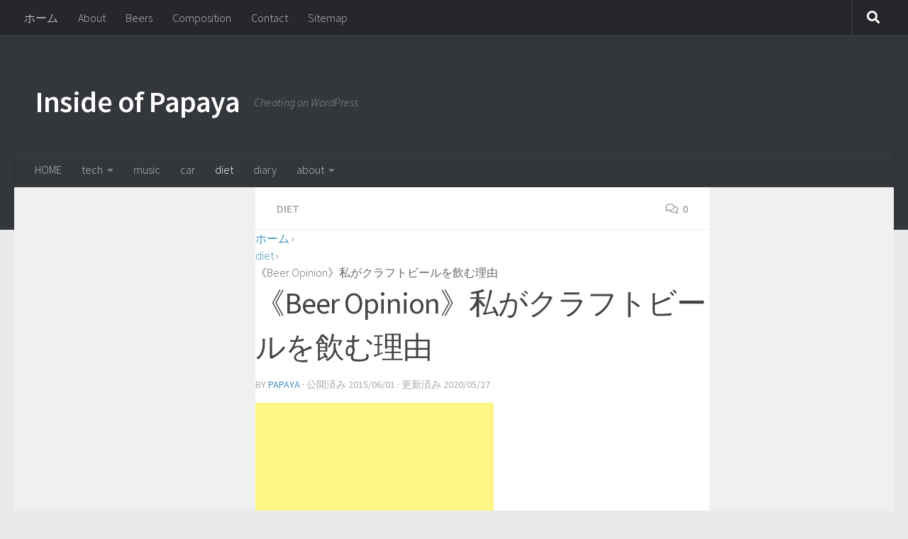

--- FILE ---
content_type: text/html; charset=UTF-8
request_url: https://insideofpapaya.com/ru/diet/beer-opinion-why-do-we-drink-craft-beers/
body_size: 14206
content:
<!DOCTYPE html>
<html class="no-js" lang="ja" xmlns:fb="https://www.facebook.com/2008/fbml" xmlns:addthis="https://www.addthis.com/help/api-spec">

<head>
	<meta charset="UTF-8">
	<meta name="viewport" content="width=device-width, initial-scale=1.0">
	<link rel="profile" href="http://gmpg.org/xfn/11">
	<link rel="pingback" href="https://insideofpapaya.com/wordpress/xmlrpc.php">
	
	
<!-- MapPress Easy Google Maps バージョン:2.54.6 (http://www.mappresspro.com/mappress) -->
<script type='text/javascript'>mapp=window.mapp||{};mapp.data=[];</script>
<title>《Beer Opinion》私がクラフトビールを飲む理由 &#8211; Inside of Papaya</title>
<meta name='robots' content='max-image-preview:large'/>
	<style>img:is([sizes="auto" i], [sizes^="auto," i]) { contain-intrinsic-size: 3000px 1500px }</style>
	<script>document.documentElement.className=document.documentElement.className.replace("no-js","js");</script>
<link rel='dns-prefetch' href='//s7.addthis.com'/>
<link rel="alternate" type="application/rss+xml" title="Inside of Papaya &raquo; フィード" href="https://insideofpapaya.com/feed/"/>
<link rel="alternate" type="application/rss+xml" title="Inside of Papaya &raquo; コメントフィード" href="https://insideofpapaya.com/comments/feed/"/>
<link id="hu-user-gfont" href="//fonts.googleapis.com/css?family=Source+Sans+Pro:400,300italic,300,400italic,600&subset=latin,latin-ext" rel="stylesheet" type="text/css"><link rel="alternate" type="application/rss+xml" title="Inside of Papaya &raquo; 《Beer Opinion》私がクラフトビールを飲む理由 のコメントのフィード" href="https://insideofpapaya.com/diet/beer-opinion-why-do-we-drink-craft-beers/feed/"/>
<script type="text/javascript">//<![CDATA[
window._wpemojiSettings={"baseUrl":"https:\/\/s.w.org\/images\/core\/emoji\/16.0.1\/72x72\/","ext":".png","svgUrl":"https:\/\/s.w.org\/images\/core\/emoji\/16.0.1\/svg\/","svgExt":".svg","source":{"concatemoji":"https:\/\/insideofpapaya.com\/wordpress\/wp-includes\/js\/wp-emoji-release.min.js?ver=6.8.2"}};!function(s,n){var o,i,e;function c(e){try{var t={supportTests:e,timestamp:(new Date).valueOf()};sessionStorage.setItem(o,JSON.stringify(t))}catch(e){}}function p(e,t,n){e.clearRect(0,0,e.canvas.width,e.canvas.height),e.fillText(t,0,0);var t=new Uint32Array(e.getImageData(0,0,e.canvas.width,e.canvas.height).data),a=(e.clearRect(0,0,e.canvas.width,e.canvas.height),e.fillText(n,0,0),new Uint32Array(e.getImageData(0,0,e.canvas.width,e.canvas.height).data));return t.every(function(e,t){return e===a[t]})}function u(e,t){e.clearRect(0,0,e.canvas.width,e.canvas.height),e.fillText(t,0,0);for(var n=e.getImageData(16,16,1,1),a=0;a<n.data.length;a++)if(0!==n.data[a])return!1;return!0}function f(e,t,n,a){switch(t){case"flag":return n(e,"\ud83c\udff3\ufe0f\u200d\u26a7\ufe0f","\ud83c\udff3\ufe0f\u200b\u26a7\ufe0f")?!1:!n(e,"\ud83c\udde8\ud83c\uddf6","\ud83c\udde8\u200b\ud83c\uddf6")&&!n(e,"\ud83c\udff4\udb40\udc67\udb40\udc62\udb40\udc65\udb40\udc6e\udb40\udc67\udb40\udc7f","\ud83c\udff4\u200b\udb40\udc67\u200b\udb40\udc62\u200b\udb40\udc65\u200b\udb40\udc6e\u200b\udb40\udc67\u200b\udb40\udc7f");case"emoji":return!a(e,"\ud83e\udedf")}return!1}function g(e,t,n,a){var r="undefined"!=typeof WorkerGlobalScope&&self instanceof WorkerGlobalScope?new OffscreenCanvas(300,150):s.createElement("canvas"),o=r.getContext("2d",{willReadFrequently:!0}),i=(o.textBaseline="top",o.font="600 32px Arial",{});return e.forEach(function(e){i[e]=t(o,e,n,a)}),i}function t(e){var t=s.createElement("script");t.src=e,t.defer=!0,s.head.appendChild(t)}"undefined"!=typeof Promise&&(o="wpEmojiSettingsSupports",i=["flag","emoji"],n.supports={everything:!0,everythingExceptFlag:!0},e=new Promise(function(e){s.addEventListener("DOMContentLoaded",e,{once:!0})}),new Promise(function(t){var n=function(){try{var e=JSON.parse(sessionStorage.getItem(o));if("object"==typeof e&&"number"==typeof e.timestamp&&(new Date).valueOf()<e.timestamp+604800&&"object"==typeof e.supportTests)return e.supportTests}catch(e){}return null}();if(!n){if("undefined"!=typeof Worker&&"undefined"!=typeof OffscreenCanvas&&"undefined"!=typeof URL&&URL.createObjectURL&&"undefined"!=typeof Blob)try{var e="postMessage("+g.toString()+"("+[JSON.stringify(i),f.toString(),p.toString(),u.toString()].join(",")+"));",a=new Blob([e],{type:"text/javascript"}),r=new Worker(URL.createObjectURL(a),{name:"wpTestEmojiSupports"});return void(r.onmessage=function(e){c(n=e.data),r.terminate(),t(n)})}catch(e){}c(n=g(i,f,p,u))}t(n)}).then(function(e){for(var t in e)n.supports[t]=e[t],n.supports.everything=n.supports.everything&&n.supports[t],"flag"!==t&&(n.supports.everythingExceptFlag=n.supports.everythingExceptFlag&&n.supports[t]);n.supports.everythingExceptFlag=n.supports.everythingExceptFlag&&!n.supports.flag,n.DOMReady=!1,n.readyCallback=function(){n.DOMReady=!0}}).then(function(){return e}).then(function(){var e;n.supports.everything||(n.readyCallback(),(e=n.source||{}).concatemoji?t(e.concatemoji):e.wpemoji&&e.twemoji&&(t(e.twemoji),t(e.wpemoji)))}))}((window,document),window._wpemojiSettings);
//]]></script>
<style id='wp-emoji-styles-inline-css' type='text/css'>

	img.wp-smiley, img.emoji {
		display: inline !important;
		border: none !important;
		box-shadow: none !important;
		height: 1em !important;
		width: 1em !important;
		margin: 0 0.07em !important;
		vertical-align: -0.1em !important;
		background: none !important;
		padding: 0 !important;
	}
</style>
<link rel='stylesheet' id='wp-block-library-css' href='https://insideofpapaya.com/wordpress/wp-includes/css/dist/block-library/style.min.css?ver=6.8.2' type='text/css' media='all'/>
<style id='classic-theme-styles-inline-css' type='text/css'>
/*! This file is auto-generated */
.wp-block-button__link{color:#fff;background-color:#32373c;border-radius:9999px;box-shadow:none;text-decoration:none;padding:calc(.667em + 2px) calc(1.333em + 2px);font-size:1.125em}.wp-block-file__button{background:#32373c;color:#fff;text-decoration:none}
</style>
<style id='global-styles-inline-css' type='text/css'>
:root{--wp--preset--aspect-ratio--square: 1;--wp--preset--aspect-ratio--4-3: 4/3;--wp--preset--aspect-ratio--3-4: 3/4;--wp--preset--aspect-ratio--3-2: 3/2;--wp--preset--aspect-ratio--2-3: 2/3;--wp--preset--aspect-ratio--16-9: 16/9;--wp--preset--aspect-ratio--9-16: 9/16;--wp--preset--color--black: #000000;--wp--preset--color--cyan-bluish-gray: #abb8c3;--wp--preset--color--white: #ffffff;--wp--preset--color--pale-pink: #f78da7;--wp--preset--color--vivid-red: #cf2e2e;--wp--preset--color--luminous-vivid-orange: #ff6900;--wp--preset--color--luminous-vivid-amber: #fcb900;--wp--preset--color--light-green-cyan: #7bdcb5;--wp--preset--color--vivid-green-cyan: #00d084;--wp--preset--color--pale-cyan-blue: #8ed1fc;--wp--preset--color--vivid-cyan-blue: #0693e3;--wp--preset--color--vivid-purple: #9b51e0;--wp--preset--gradient--vivid-cyan-blue-to-vivid-purple: linear-gradient(135deg,rgba(6,147,227,1) 0%,rgb(155,81,224) 100%);--wp--preset--gradient--light-green-cyan-to-vivid-green-cyan: linear-gradient(135deg,rgb(122,220,180) 0%,rgb(0,208,130) 100%);--wp--preset--gradient--luminous-vivid-amber-to-luminous-vivid-orange: linear-gradient(135deg,rgba(252,185,0,1) 0%,rgba(255,105,0,1) 100%);--wp--preset--gradient--luminous-vivid-orange-to-vivid-red: linear-gradient(135deg,rgba(255,105,0,1) 0%,rgb(207,46,46) 100%);--wp--preset--gradient--very-light-gray-to-cyan-bluish-gray: linear-gradient(135deg,rgb(238,238,238) 0%,rgb(169,184,195) 100%);--wp--preset--gradient--cool-to-warm-spectrum: linear-gradient(135deg,rgb(74,234,220) 0%,rgb(151,120,209) 20%,rgb(207,42,186) 40%,rgb(238,44,130) 60%,rgb(251,105,98) 80%,rgb(254,248,76) 100%);--wp--preset--gradient--blush-light-purple: linear-gradient(135deg,rgb(255,206,236) 0%,rgb(152,150,240) 100%);--wp--preset--gradient--blush-bordeaux: linear-gradient(135deg,rgb(254,205,165) 0%,rgb(254,45,45) 50%,rgb(107,0,62) 100%);--wp--preset--gradient--luminous-dusk: linear-gradient(135deg,rgb(255,203,112) 0%,rgb(199,81,192) 50%,rgb(65,88,208) 100%);--wp--preset--gradient--pale-ocean: linear-gradient(135deg,rgb(255,245,203) 0%,rgb(182,227,212) 50%,rgb(51,167,181) 100%);--wp--preset--gradient--electric-grass: linear-gradient(135deg,rgb(202,248,128) 0%,rgb(113,206,126) 100%);--wp--preset--gradient--midnight: linear-gradient(135deg,rgb(2,3,129) 0%,rgb(40,116,252) 100%);--wp--preset--font-size--small: 13px;--wp--preset--font-size--medium: 20px;--wp--preset--font-size--large: 36px;--wp--preset--font-size--x-large: 42px;--wp--preset--spacing--20: 0.44rem;--wp--preset--spacing--30: 0.67rem;--wp--preset--spacing--40: 1rem;--wp--preset--spacing--50: 1.5rem;--wp--preset--spacing--60: 2.25rem;--wp--preset--spacing--70: 3.38rem;--wp--preset--spacing--80: 5.06rem;--wp--preset--shadow--natural: 6px 6px 9px rgba(0, 0, 0, 0.2);--wp--preset--shadow--deep: 12px 12px 50px rgba(0, 0, 0, 0.4);--wp--preset--shadow--sharp: 6px 6px 0px rgba(0, 0, 0, 0.2);--wp--preset--shadow--outlined: 6px 6px 0px -3px rgba(255, 255, 255, 1), 6px 6px rgba(0, 0, 0, 1);--wp--preset--shadow--crisp: 6px 6px 0px rgba(0, 0, 0, 1);}:where(.is-layout-flex){gap: 0.5em;}:where(.is-layout-grid){gap: 0.5em;}body .is-layout-flex{display: flex;}.is-layout-flex{flex-wrap: wrap;align-items: center;}.is-layout-flex > :is(*, div){margin: 0;}body .is-layout-grid{display: grid;}.is-layout-grid > :is(*, div){margin: 0;}:where(.wp-block-columns.is-layout-flex){gap: 2em;}:where(.wp-block-columns.is-layout-grid){gap: 2em;}:where(.wp-block-post-template.is-layout-flex){gap: 1.25em;}:where(.wp-block-post-template.is-layout-grid){gap: 1.25em;}.has-black-color{color: var(--wp--preset--color--black) !important;}.has-cyan-bluish-gray-color{color: var(--wp--preset--color--cyan-bluish-gray) !important;}.has-white-color{color: var(--wp--preset--color--white) !important;}.has-pale-pink-color{color: var(--wp--preset--color--pale-pink) !important;}.has-vivid-red-color{color: var(--wp--preset--color--vivid-red) !important;}.has-luminous-vivid-orange-color{color: var(--wp--preset--color--luminous-vivid-orange) !important;}.has-luminous-vivid-amber-color{color: var(--wp--preset--color--luminous-vivid-amber) !important;}.has-light-green-cyan-color{color: var(--wp--preset--color--light-green-cyan) !important;}.has-vivid-green-cyan-color{color: var(--wp--preset--color--vivid-green-cyan) !important;}.has-pale-cyan-blue-color{color: var(--wp--preset--color--pale-cyan-blue) !important;}.has-vivid-cyan-blue-color{color: var(--wp--preset--color--vivid-cyan-blue) !important;}.has-vivid-purple-color{color: var(--wp--preset--color--vivid-purple) !important;}.has-black-background-color{background-color: var(--wp--preset--color--black) !important;}.has-cyan-bluish-gray-background-color{background-color: var(--wp--preset--color--cyan-bluish-gray) !important;}.has-white-background-color{background-color: var(--wp--preset--color--white) !important;}.has-pale-pink-background-color{background-color: var(--wp--preset--color--pale-pink) !important;}.has-vivid-red-background-color{background-color: var(--wp--preset--color--vivid-red) !important;}.has-luminous-vivid-orange-background-color{background-color: var(--wp--preset--color--luminous-vivid-orange) !important;}.has-luminous-vivid-amber-background-color{background-color: var(--wp--preset--color--luminous-vivid-amber) !important;}.has-light-green-cyan-background-color{background-color: var(--wp--preset--color--light-green-cyan) !important;}.has-vivid-green-cyan-background-color{background-color: var(--wp--preset--color--vivid-green-cyan) !important;}.has-pale-cyan-blue-background-color{background-color: var(--wp--preset--color--pale-cyan-blue) !important;}.has-vivid-cyan-blue-background-color{background-color: var(--wp--preset--color--vivid-cyan-blue) !important;}.has-vivid-purple-background-color{background-color: var(--wp--preset--color--vivid-purple) !important;}.has-black-border-color{border-color: var(--wp--preset--color--black) !important;}.has-cyan-bluish-gray-border-color{border-color: var(--wp--preset--color--cyan-bluish-gray) !important;}.has-white-border-color{border-color: var(--wp--preset--color--white) !important;}.has-pale-pink-border-color{border-color: var(--wp--preset--color--pale-pink) !important;}.has-vivid-red-border-color{border-color: var(--wp--preset--color--vivid-red) !important;}.has-luminous-vivid-orange-border-color{border-color: var(--wp--preset--color--luminous-vivid-orange) !important;}.has-luminous-vivid-amber-border-color{border-color: var(--wp--preset--color--luminous-vivid-amber) !important;}.has-light-green-cyan-border-color{border-color: var(--wp--preset--color--light-green-cyan) !important;}.has-vivid-green-cyan-border-color{border-color: var(--wp--preset--color--vivid-green-cyan) !important;}.has-pale-cyan-blue-border-color{border-color: var(--wp--preset--color--pale-cyan-blue) !important;}.has-vivid-cyan-blue-border-color{border-color: var(--wp--preset--color--vivid-cyan-blue) !important;}.has-vivid-purple-border-color{border-color: var(--wp--preset--color--vivid-purple) !important;}.has-vivid-cyan-blue-to-vivid-purple-gradient-background{background: var(--wp--preset--gradient--vivid-cyan-blue-to-vivid-purple) !important;}.has-light-green-cyan-to-vivid-green-cyan-gradient-background{background: var(--wp--preset--gradient--light-green-cyan-to-vivid-green-cyan) !important;}.has-luminous-vivid-amber-to-luminous-vivid-orange-gradient-background{background: var(--wp--preset--gradient--luminous-vivid-amber-to-luminous-vivid-orange) !important;}.has-luminous-vivid-orange-to-vivid-red-gradient-background{background: var(--wp--preset--gradient--luminous-vivid-orange-to-vivid-red) !important;}.has-very-light-gray-to-cyan-bluish-gray-gradient-background{background: var(--wp--preset--gradient--very-light-gray-to-cyan-bluish-gray) !important;}.has-cool-to-warm-spectrum-gradient-background{background: var(--wp--preset--gradient--cool-to-warm-spectrum) !important;}.has-blush-light-purple-gradient-background{background: var(--wp--preset--gradient--blush-light-purple) !important;}.has-blush-bordeaux-gradient-background{background: var(--wp--preset--gradient--blush-bordeaux) !important;}.has-luminous-dusk-gradient-background{background: var(--wp--preset--gradient--luminous-dusk) !important;}.has-pale-ocean-gradient-background{background: var(--wp--preset--gradient--pale-ocean) !important;}.has-electric-grass-gradient-background{background: var(--wp--preset--gradient--electric-grass) !important;}.has-midnight-gradient-background{background: var(--wp--preset--gradient--midnight) !important;}.has-small-font-size{font-size: var(--wp--preset--font-size--small) !important;}.has-medium-font-size{font-size: var(--wp--preset--font-size--medium) !important;}.has-large-font-size{font-size: var(--wp--preset--font-size--large) !important;}.has-x-large-font-size{font-size: var(--wp--preset--font-size--x-large) !important;}
:where(.wp-block-post-template.is-layout-flex){gap: 1.25em;}:where(.wp-block-post-template.is-layout-grid){gap: 1.25em;}
:where(.wp-block-columns.is-layout-flex){gap: 2em;}:where(.wp-block-columns.is-layout-grid){gap: 2em;}
:root :where(.wp-block-pullquote){font-size: 1.5em;line-height: 1.6;}
</style>
<link rel='stylesheet' id='mappress-leaflet-css' href='https://insideofpapaya.com/wordpress/wp-content/plugins/mappress-google-maps-for-wordpress/css/leaflet/leaflet.css?ver=1.4.0' type='text/css' media='all'/>
<link rel='stylesheet' id='mappress-css' href='https://insideofpapaya.com/wordpress/wp-content/plugins/mappress-google-maps-for-wordpress/css/mappress.css?ver=2.54.6' type='text/css' media='all'/>
<link rel='stylesheet' id='hueman-main-style-css' href='https://insideofpapaya.com/wordpress/wp-content/themes/hueman/assets/front/css/main.min.css?ver=3.6.4' type='text/css' media='all'/>
<style id='hueman-main-style-inline-css' type='text/css'>
body { font-family:'Source Sans Pro', Arial, sans-serif;font-size:1.00rem }@media only screen and (min-width: 720px) {
        .nav > li { font-size:1.00rem; }
      }::selection { background-color: #3b8dbd; }
::-moz-selection { background-color: #3b8dbd; }a,a>span.hu-external::after,.themeform label .required,#flexslider-featured .flex-direction-nav .flex-next:hover,#flexslider-featured .flex-direction-nav .flex-prev:hover,.post-hover:hover .post-title a,.post-title a:hover,.sidebar.s1 .post-nav li a:hover i,.content .post-nav li a:hover i,.post-related a:hover,.sidebar.s1 .widget_rss ul li a,#footer .widget_rss ul li a,.sidebar.s1 .widget_calendar a,#footer .widget_calendar a,.sidebar.s1 .alx-tab .tab-item-category a,.sidebar.s1 .alx-posts .post-item-category a,.sidebar.s1 .alx-tab li:hover .tab-item-title a,.sidebar.s1 .alx-tab li:hover .tab-item-comment a,.sidebar.s1 .alx-posts li:hover .post-item-title a,#footer .alx-tab .tab-item-category a,#footer .alx-posts .post-item-category a,#footer .alx-tab li:hover .tab-item-title a,#footer .alx-tab li:hover .tab-item-comment a,#footer .alx-posts li:hover .post-item-title a,.comment-tabs li.active a,.comment-awaiting-moderation,.child-menu a:hover,.child-menu .current_page_item > a,.wp-pagenavi a{ color: #3b8dbd; }input[type="submit"],.themeform button[type="submit"],.sidebar.s1 .sidebar-top,.sidebar.s1 .sidebar-toggle,#flexslider-featured .flex-control-nav li a.flex-active,.post-tags a:hover,.sidebar.s1 .widget_calendar caption,#footer .widget_calendar caption,.author-bio .bio-avatar:after,.commentlist li.bypostauthor > .comment-body:after,.commentlist li.comment-author-admin > .comment-body:after{ background-color: #3b8dbd; }.post-format .format-container { border-color: #3b8dbd; }.sidebar.s1 .alx-tabs-nav li.active a,#footer .alx-tabs-nav li.active a,.comment-tabs li.active a,.wp-pagenavi a:hover,.wp-pagenavi a:active,.wp-pagenavi span.current{ border-bottom-color: #3b8dbd!important; }.sidebar.s2 .post-nav li a:hover i,
.sidebar.s2 .widget_rss ul li a,
.sidebar.s2 .widget_calendar a,
.sidebar.s2 .alx-tab .tab-item-category a,
.sidebar.s2 .alx-posts .post-item-category a,
.sidebar.s2 .alx-tab li:hover .tab-item-title a,
.sidebar.s2 .alx-tab li:hover .tab-item-comment a,
.sidebar.s2 .alx-posts li:hover .post-item-title a { color: #82b965; }
.sidebar.s2 .sidebar-top,.sidebar.s2 .sidebar-toggle,.post-comments,.jp-play-bar,.jp-volume-bar-value,.sidebar.s2 .widget_calendar caption{ background-color: #82b965; }.sidebar.s2 .alx-tabs-nav li.active a { border-bottom-color: #82b965; }
.post-comments::before { border-right-color: #82b965; }
      .search-expand,
              #nav-topbar.nav-container { background-color: #26272b}@media only screen and (min-width: 720px) {
                #nav-topbar .nav ul { background-color: #26272b; }
              }.is-scrolled #header .nav-container.desktop-sticky,
              .is-scrolled #header .search-expand { background-color: #26272b; background-color: rgba(38,39,43,0.90) }.is-scrolled .topbar-transparent #nav-topbar.desktop-sticky .nav ul { background-color: #26272b; background-color: rgba(38,39,43,0.95) }#header { background-color: #33363b; }
@media only screen and (min-width: 720px) {
  #nav-header .nav ul { background-color: #33363b; }
}
        #header #nav-mobile { background-color: #33363b; }.is-scrolled #header #nav-mobile { background-color: #33363b; background-color: rgba(51,54,59,0.90) }#nav-header.nav-container, #main-header-search .search-expand { background-color: #33363b; }
@media only screen and (min-width: 720px) {
  #nav-header .nav ul { background-color: #33363b; }
}
        body { background-color: #eaeaea; }
</style>
<link rel='stylesheet' id='theme-stylesheet-css' href='https://insideofpapaya.com/wordpress/wp-content/themes/hueman-child/style.css?ver=3.2.4' type='text/css' media='all'/>
<link rel='stylesheet' id='hueman-font-awesome-css' href='https://insideofpapaya.com/wordpress/wp-content/themes/hueman/assets/front/css/font-awesome.min.css?ver=3.6.4' type='text/css' media='all'/>
<link rel='stylesheet' id='addthis_all_pages-css' href='https://insideofpapaya.com/wordpress/wp-content/plugins/addthis-all/frontend/build/addthis_wordpress_public.min.css?ver=6.8.2' type='text/css' media='all'/>
<script type="text/javascript" src="https://insideofpapaya.com/wordpress/wp-includes/js/jquery/jquery.min.js?ver=3.7.1" id="jquery-core-js"></script>
<script type="text/javascript" src="https://insideofpapaya.com/wordpress/wp-includes/js/jquery/jquery-migrate.min.js?ver=3.4.1" id="jquery-migrate-js"></script>
<link rel="https://api.w.org/" href="https://insideofpapaya.com/wp-json/"/><link rel="alternate" title="JSON" type="application/json" href="https://insideofpapaya.com/wp-json/wp/v2/posts/3858"/><link rel="EditURI" type="application/rsd+xml" title="RSD" href="https://insideofpapaya.com/wordpress/xmlrpc.php?rsd"/>
<meta name="generator" content="WordPress 6.8.2"/>
<link rel="canonical" href="https://insideofpapaya.com/diet/beer-opinion-why-do-we-drink-craft-beers/"/>
<link rel='shortlink' href='https://insideofpapaya.com/?p=3858'/>
<link rel="alternate" title="oEmbed (JSON)" type="application/json+oembed" href="https://insideofpapaya.com/wp-json/oembed/1.0/embed?url=https%3A%2F%2Finsideofpapaya.com%2Fdiet%2Fbeer-opinion-why-do-we-drink-craft-beers%2F"/>
<link rel="alternate" title="oEmbed (XML)" type="text/xml+oembed" href="https://insideofpapaya.com/wp-json/oembed/1.0/embed?url=https%3A%2F%2Finsideofpapaya.com%2Fdiet%2Fbeer-opinion-why-do-we-drink-craft-beers%2F&#038;format=xml"/>
<!--[if lt IE 9]>
<script src="https://insideofpapaya.com/wordpress/wp-content/themes/hueman/assets/front/js/ie/html5shiv-printshiv.min.js"></script>
<script src="https://insideofpapaya.com/wordpress/wp-content/themes/hueman/assets/front/js/ie/selectivizr.js"></script>
<![endif]-->
<style type="text/css">.broken_link, a.broken_link {
	text-decoration: line-through;
}</style><!-- ## NXS/OG ## --><!-- ## NXSOGTAGS ## --><!-- ## NXS/OG ## -->

<----------------------------
<!-- for Google Plus author -->
<link href="https://plus.google.com/114611852808545913584?rel=author" rel="publisher"/>
<!-- Google Plus author end -->
---------------------------->

<!-- Google Tag Manager -->
<script>(function(w,d,s,l,i){w[l]=w[l]||[];w[l].push({'gtm.start':new Date().getTime(),event:'gtm.js'});var f=d.getElementsByTagName(s)[0],j=d.createElement(s),dl=l!='dataLayer'?'&l='+l:'';j.async=true;j.src='https://www.googletagmanager.com/gtm.js?id='+i+dl;f.parentNode.insertBefore(j,f);})(window,document,'script','dataLayer','GTM-NM8VSS9');</script>
<!-- End Google Tag Manager -->

<----------------------------
<!-- Global site tag (gtag.js) - Google Analytics -->
<script async src="https://www.googletagmanager.com/gtag/js?id=UA-29750138-4"></script>
<script>window.dataLayer=window.dataLayer||[];function gtag(){dataLayer.push(arguments);}gtag('js',new Date());gtag('config','UA-29750138-4',{'optimize_id':'GTM-MH9HC8R'});</script>

<!-- Global site tag (gtag.js) - Google Analytics -->
<script async src="https://www.googletagmanager.com/gtag/js?id=UA-29750138-4"></script>
<script>window.dataLayer=window.dataLayer||[];function gtag(){dataLayer.push(arguments);}gtag('js',new Date());gtag('config','UA-29750138-4');</script>
---------------------------->

<!------------
<!-- Google Analytics tracking code begin -->
<script>(function(i,s,o,g,r,a,m){i['GoogleAnalyticsObject']=r;i[r]=i[r]||function(){(i[r].q=i[r].q||[]).push(arguments)},i[r].l=1*new Date();a=s.createElement(o),m=s.getElementsByTagName(o)[0];a.async=1;a.src=g;m.parentNode.insertBefore(a,m)})(window,document,'script','//www.google-analytics.com/analytics.js','ga');ga('create','UA-29750138-4','insideofpapaya.com');ga('send','pageview');</script>
<!-- Google Analytics tracking code end -->
-------------------->

  
<!-- MapPress Easy Google Maps バージョン:2.54.6 (http://www.mappresspro.com/mappress) -->
<script type='text/javascript'>mapp=window.mapp||{};mapp.data=[];</script>
<title>《Beer Opinion》私がクラフトビールを飲む理由 &#8211; Inside of Papaya</title>
<meta name='robots' content='max-image-preview:large'/>
	<style>img:is([sizes="auto" i], [sizes^="auto," i]) { contain-intrinsic-size: 3000px 1500px }</style>
	<script>document.documentElement.className=document.documentElement.className.replace("no-js","js");</script>
<link rel='dns-prefetch' href='//s7.addthis.com'/>
<link rel="alternate" type="application/rss+xml" title="Inside of Papaya &raquo; フィード" href="https://insideofpapaya.com/feed/"/>
<link rel="alternate" type="application/rss+xml" title="Inside of Papaya &raquo; コメントフィード" href="https://insideofpapaya.com/comments/feed/"/>
<link id="hu-user-gfont" href="//fonts.googleapis.com/css?family=Source+Sans+Pro:400,300italic,300,400italic,600&subset=latin,latin-ext" rel="stylesheet" type="text/css"><link rel="alternate" type="application/rss+xml" title="Inside of Papaya &raquo; 《Beer Opinion》私がクラフトビールを飲む理由 のコメントのフィード" href="https://insideofpapaya.com/diet/beer-opinion-why-do-we-drink-craft-beers/feed/"/>
<link rel="https://api.w.org/" href="https://insideofpapaya.com/wp-json/"/><link rel="alternate" title="JSON" type="application/json" href="https://insideofpapaya.com/wp-json/wp/v2/posts/3858"/><link rel="EditURI" type="application/rsd+xml" title="RSD" href="https://insideofpapaya.com/wordpress/xmlrpc.php?rsd"/>
<meta name="generator" content="WordPress 6.8.2"/>
<link rel="canonical" href="https://insideofpapaya.com/diet/beer-opinion-why-do-we-drink-craft-beers/"/>
<link rel='shortlink' href='https://insideofpapaya.com/?p=3858'/>
<link rel="alternate" title="oEmbed (JSON)" type="application/json+oembed" href="https://insideofpapaya.com/wp-json/oembed/1.0/embed?url=https%3A%2F%2Finsideofpapaya.com%2Fdiet%2Fbeer-opinion-why-do-we-drink-craft-beers%2F"/>
<link rel="alternate" title="oEmbed (XML)" type="text/xml+oembed" href="https://insideofpapaya.com/wp-json/oembed/1.0/embed?url=https%3A%2F%2Finsideofpapaya.com%2Fdiet%2Fbeer-opinion-why-do-we-drink-craft-beers%2F&#038;format=xml"/>
<!--[if lt IE 9]>
<script src="https://insideofpapaya.com/wordpress/wp-content/themes/hueman/assets/front/js/ie/html5shiv-printshiv.min.js"></script>
<script src="https://insideofpapaya.com/wordpress/wp-content/themes/hueman/assets/front/js/ie/selectivizr.js"></script>
<![endif]-->
<style type="text/css">.broken_link, a.broken_link {
	text-decoration: line-through;
}</style><!-- ## NXS/OG ## --><!-- ## NXSOGTAGS ## --><!-- ## NXS/OG ## -->
</head>

<body class="wp-singular post-template-default single single-post postid-3858 single-format-standard wp-embed-responsive wp-theme-hueman wp-child-theme-hueman-child col-3cm full-width topbar-enabled header-desktop-sticky header-mobile-sticky chrome">

<!-- Google Tag Manager (noscript) -->
<noscript><iframe src="https://www.googletagmanager.com/ns.html?id=GTM-NM8VSS9" height="0" width="0" style="display:none;visibility:hidden"></iframe></noscript>
<!-- End Google Tag Manager (noscript) -->

<div id="wrapper">

  
  <header id="header" class="main-menu-mobile-on one-mobile-menu main_menu header-ads-desktop  topbar-transparent no-header-img">
        <nav class="nav-container group mobile-menu mobile-sticky " id="nav-mobile" data-menu-id="header-1">
  <div class="mobile-title-logo-in-header"><p class="site-title">                  <a class="custom-logo-link" href="https://insideofpapaya.com/" rel="home" title="Inside of Papaya | ホームページ">Inside of Papaya</a>                </p></div>
        
                    <!-- <div class="ham__navbar-toggler collapsed" aria-expanded="false">
          <div class="ham__navbar-span-wrapper">
            <span class="ham-toggler-menu__span"></span>
          </div>
        </div> -->
        <button class="ham__navbar-toggler-two collapsed" title="Menu" aria-expanded="false">
          <span class="ham__navbar-span-wrapper">
            <span class="line line-1"></span>
            <span class="line line-2"></span>
            <span class="line line-3"></span>
          </span>
        </button>
            
      <div class="nav-text"></div>
      <div class="nav-wrap container">
                  <ul class="nav container-inner group mobile-search">
                            <li>
                  <form role="search" method="get" class="search-form" action="https://insideofpapaya.com/">
				<label>
					<span class="screen-reader-text">検索:</span>
					<input type="search" class="search-field" placeholder="検索&hellip;" value="" name="s"/>
				</label>
				<input type="submit" class="search-submit" value="検索"/>
			</form>                </li>
                      </ul>
                <ul id="menu-category" class="nav container-inner group"><li id="menu-item-1048" class="menu-item menu-item-type-custom menu-item-object-custom menu-item-home menu-item-1048"><a href="http://insideofpapaya.com">HOME</a></li>
<li id="menu-item-880" class="menu-item menu-item-type-taxonomy menu-item-object-category menu-item-has-children menu-item-880"><a href="https://insideofpapaya.com/category/tech/">tech</a>
<ul class="sub-menu">
	<li id="menu-item-956" class="menu-item menu-item-type-taxonomy menu-item-object-category menu-item-956"><a href="https://insideofpapaya.com/category/tech/wordpress/">WordPress</a></li>
	<li id="menu-item-2002" class="menu-item menu-item-type-taxonomy menu-item-object-category menu-item-2002"><a href="https://insideofpapaya.com/category/tech/apple/">Apple</a></li>
	<li id="menu-item-1997" class="menu-item menu-item-type-taxonomy menu-item-object-category menu-item-1997"><a href="https://insideofpapaya.com/category/tech/miscellaneous/">miscellaneous</a></li>
</ul>
</li>
<li id="menu-item-871" class="menu-item menu-item-type-taxonomy menu-item-object-category menu-item-871"><a href="https://insideofpapaya.com/category/music/">music</a></li>
<li id="menu-item-2525" class="menu-item menu-item-type-taxonomy menu-item-object-category menu-item-2525"><a href="https://insideofpapaya.com/category/car/">car</a></li>
<li id="menu-item-881" class="menu-item menu-item-type-taxonomy menu-item-object-category current-post-ancestor current-menu-parent current-post-parent menu-item-881"><a href="https://insideofpapaya.com/category/diet/">diet</a></li>
<li id="menu-item-2104" class="menu-item menu-item-type-taxonomy menu-item-object-category menu-item-2104"><a href="https://insideofpapaya.com/category/diary/">diary</a></li>
<li id="menu-item-2141" class="menu-item menu-item-type-taxonomy menu-item-object-category menu-item-has-children menu-item-2141"><a href="https://insideofpapaya.com/category/about-2/">about</a>
<ul class="sub-menu">
	<li id="menu-item-1051" class="menu-item menu-item-type-post_type menu-item-object-page menu-item-1051"><a href="https://insideofpapaya.com/about/">About</a></li>
	<li id="menu-item-1050" class="menu-item menu-item-type-post_type menu-item-object-page menu-item-1050"><a href="https://insideofpapaya.com/composition/">Composition</a></li>
	<li id="menu-item-1049" class="menu-item menu-item-type-post_type menu-item-object-page menu-item-1049"><a href="https://insideofpapaya.com/contact/">Contact</a></li>
	<li id="menu-item-2138" class="menu-item menu-item-type-post_type menu-item-object-page menu-item-2138"><a href="https://insideofpapaya.com/sitemap/">Sitemap</a></li>
</ul>
</li>
</ul>      </div>
</nav><!--/#nav-topbar-->  
        <nav class="nav-container group desktop-menu desktop-sticky " id="nav-topbar" data-menu-id="header-2">
    <div class="nav-text"></div>
  <div class="topbar-toggle-down">
    <i class="fas fa-angle-double-down" aria-hidden="true" data-toggle="down" title="メニューを展開"></i>
    <i class="fas fa-angle-double-up" aria-hidden="true" data-toggle="up" title="メニューを閉じる"></i>
  </div>
  <div class="nav-wrap container">
    <ul class="nav container-inner group"><li><a href="https://insideofpapaya.com/">ホーム</a></li><li class="page_item page-item-194"><a href="https://insideofpapaya.com/about/">About</a></li><li class="page_item page-item-3233"><a href="https://insideofpapaya.com/beers-4/">Beers</a></li><li class="page_item page-item-448"><a href="https://insideofpapaya.com/composition/">Composition</a></li><li class="page_item page-item-878"><a href="https://insideofpapaya.com/contact/">Contact</a></li><li class="page_item page-item-2135"><a href="https://insideofpapaya.com/sitemap/">Sitemap</a></li></ul>  </div>
      <div id="topbar-header-search" class="container">
      <div class="container-inner">
        <button class="toggle-search"><i class="fas fa-search"></i></button>
        <div class="search-expand">
          <div class="search-expand-inner"><form role="search" method="get" class="search-form" action="https://insideofpapaya.com/">
				<label>
					<span class="screen-reader-text">検索:</span>
					<input type="search" class="search-field" placeholder="検索&hellip;" value="" name="s"/>
				</label>
				<input type="submit" class="search-submit" value="検索"/>
			</form></div>
        </div>
      </div><!--/.container-inner-->
    </div><!--/.container-->
  
</nav><!--/#nav-topbar-->  
  <div class="container group">
        <div class="container-inner">

                    <div class="group hu-pad central-header-zone">
                  <div class="logo-tagline-group">
                      <p class="site-title">                  <a class="custom-logo-link" href="https://insideofpapaya.com/" rel="home" title="Inside of Papaya | ホームページ">Inside of Papaya</a>                </p>                                                <p class="site-description">Cheating on WordPress</p>
                                        </div>

                                        <div id="header-widgets">
                                                </div><!--/#header-ads-->
                                </div>
      
                <nav class="nav-container group desktop-menu " id="nav-header" data-menu-id="header-3">
    <div class="nav-text"><!-- put your mobile menu text here --></div>

  <div class="nav-wrap container">
        <ul id="menu-category-1" class="nav container-inner group"><li class="menu-item menu-item-type-custom menu-item-object-custom menu-item-home menu-item-1048"><a href="http://insideofpapaya.com">HOME</a></li>
<li class="menu-item menu-item-type-taxonomy menu-item-object-category menu-item-has-children menu-item-880"><a href="https://insideofpapaya.com/category/tech/">tech</a>
<ul class="sub-menu">
	<li class="menu-item menu-item-type-taxonomy menu-item-object-category menu-item-956"><a href="https://insideofpapaya.com/category/tech/wordpress/">WordPress</a></li>
	<li class="menu-item menu-item-type-taxonomy menu-item-object-category menu-item-2002"><a href="https://insideofpapaya.com/category/tech/apple/">Apple</a></li>
	<li class="menu-item menu-item-type-taxonomy menu-item-object-category menu-item-1997"><a href="https://insideofpapaya.com/category/tech/miscellaneous/">miscellaneous</a></li>
</ul>
</li>
<li class="menu-item menu-item-type-taxonomy menu-item-object-category menu-item-871"><a href="https://insideofpapaya.com/category/music/">music</a></li>
<li class="menu-item menu-item-type-taxonomy menu-item-object-category menu-item-2525"><a href="https://insideofpapaya.com/category/car/">car</a></li>
<li class="menu-item menu-item-type-taxonomy menu-item-object-category current-post-ancestor current-menu-parent current-post-parent menu-item-881"><a href="https://insideofpapaya.com/category/diet/">diet</a></li>
<li class="menu-item menu-item-type-taxonomy menu-item-object-category menu-item-2104"><a href="https://insideofpapaya.com/category/diary/">diary</a></li>
<li class="menu-item menu-item-type-taxonomy menu-item-object-category menu-item-has-children menu-item-2141"><a href="https://insideofpapaya.com/category/about-2/">about</a>
<ul class="sub-menu">
	<li class="menu-item menu-item-type-post_type menu-item-object-page menu-item-1051"><a href="https://insideofpapaya.com/about/">About</a></li>
	<li class="menu-item menu-item-type-post_type menu-item-object-page menu-item-1050"><a href="https://insideofpapaya.com/composition/">Composition</a></li>
	<li class="menu-item menu-item-type-post_type menu-item-object-page menu-item-1049"><a href="https://insideofpapaya.com/contact/">Contact</a></li>
	<li class="menu-item menu-item-type-post_type menu-item-object-page menu-item-2138"><a href="https://insideofpapaya.com/sitemap/">Sitemap</a></li>
</ul>
</li>
</ul>  </div>
</nav><!--/#nav-header-->      
    </div><!--/.container-inner-->
      </div><!--/.container-->

</header><!--/#header-->
  
  <div class="container" id="page">
    <div class="container-inner">
            <div class="main">
        <div class="main-inner group">
          
<section class="content">

	    <div class="page-title hu-pad group">
          	    		<ul class="meta-single group">
    			<li class="category"><a href="https://insideofpapaya.com/category/diet/" rel="category tag">diet</a></li>
    			    			<li class="comments"><a href="https://insideofpapaya.com/diet/beer-opinion-why-do-we-drink-craft-beers/#respond"><i class="far fa-comments"></i><span class="dsq-postid" data-dsqidentifier="3858 http://insideofpapaya.com/?p=3858">0</span></a></li>
    			    		</ul>
            
    </div><!--/.page-title-->

	<div class="pad group">

					<article class="post-3858 post type-post status-publish format-standard has-post-thumbnail category-diet tag-beer tag-beer-opinion tag-beergeek tag-brewdog tag-448 tag-595 tag-581">
				<div class="post-inner group">

<div id="breadcrumb">
<div itemscope itemtype="http://data-vocabulary.org/Breadcrumb">
<a href="https://insideofpapaya.com" itemprop="url">
<span itemprop="title">ホーム</span>
</a> &rsaquo;
</div>
<div itemscope itemtype="http://data-vocabulary.org/Breadcrumb">
<a href="https://insideofpapaya.com/category/diet/" itemprop="url">
<span itemprop="title">diet</span>
</a> &rsaquo;
</div>
<div>《Beer Opinion》私がクラフトビールを飲む理由</div>
</div>
<!--- / breadcrumb -->

          <h1 class="post-title entry-title">《Beer Opinion》私がクラフトビールを飲む理由</h1>
  <p class="post-byline">
       by     <span class="vcard author">
       <span class="fn"><a href="https://insideofpapaya.com/author/papaya/" title="papaya の投稿" rel="author">papaya</a></span>
     </span>
     &middot;
                            
                                公開済み <time class="published" datetime="2015-06-01T17:00:08+09:00">2015/06/01</time>
                &middot; 更新済み <time class="updated" datetime="2020-05-27T14:33:08+09:00">2020/05/27</time>
                      </p>

					
					<div class="clear"></div>

					<div class="entry themeform">
						<div class="entry-inner">
							<div class="at-above-post addthis_tool" data-url="https://insideofpapaya.com/diet/beer-opinion-why-do-we-drink-craft-beers/"></div>
<!-- Quick Adsense WordPress Plugin: http://quickadsense.com/ -->
<div class="e0e9faedf592042651c0dad1a7da358d" data-index="3" style="float: none; margin:0px;">
<script async src="//pagead2.googlesyndication.com/pagead/js/adsbygoogle.js"></script>
<!-- ad-336-280 -->
<ins class="adsbygoogle" style="display:inline-block;width:336px;height:280px" data-ad-client="ca-pub-1088419864327434" data-ad-slot="8107693623"></ins>
<script>(adsbygoogle=window.adsbygoogle||[]).push({});</script>
</div>
<p>最近、『おいしいビール』を飲む機会が増え、腹回りと尿酸値がますます気になるお年頃になってきました(・∀・)</p>
<p>さて、今回とりあげるテーマは<span style="font-size: 15px; color: #0433ff;"><strong>『私がクラフトビールを飲む理由』</strong></span>です。</p>
<p>実はこれ、<a href="http://beergeek.jp/">beergeek.jp</a> さんの<a href="http://beergeek.jp/archives/1702">企画</a>でして、「このテーマ↑に対し皆さんはどう考えますか？」という命題で、多様な意見を集めてみようという主旨に賛同したものです。<br/> それぞれの意見（記事）は同サイトにてまとめて公開される予定で、他の方々のビールに対する熱い想いがガッツリ感じられるかと思うと今から楽しみです。</p>
<p>※ 私の個人的嗜好でいわゆる『クラフトビール』を『おいしいビール』と表記しています。<br/> 　どうも『クラフト〜』の言葉が未だにシックリ来なくて、自分で使うのがちょっとハバカルんです…。</p>
<p><span id="more-3858"></span></p>
<p><img fetchpriority="high" decoding="async" title="IMG_1900.JPG" src="[data-uri]" data-src="http://insideofpapaya.com/wordpress/wp-content/uploads/2015/05/IMG_1900.jpg" alt="IMG 1900" width="450" height="600" border="0"/></p>
<p>（私のおいしいビール体験は上の写真から始まりました。BrewDog Punk iPA at Beer O&#8217;clock）</p>
<p>ではまず…、これは当然の理由ですが…</p>
<h3><strong><span style="color: #ff2600;"><span style="font-size: 20px;">∵1（なんとなれば…）『おいしいからっ！』</span></span></strong></h3>
<p>おいしいです。当たり前です。作り手が精魂込めた作品ですから。<br/>だから飲むんです。</p>
<p>……んで？そんだけ？</p>
<p><img decoding="async" title="2015-05-24 19.58.28.jpg" src="[data-uri]" data-src="http://insideofpapaya.com/wordpress/wp-content/uploads/2015/05/2015-05-24-19.58.28.jpg" alt="2015 05 24 19 58 28" width="600" height="600" border="0"/></p>
<p>そこからもう一歩踏み込むと、より具体的な理由が見えてきます。</p>
<h4><strong><span style="color: #ff2600;"><span style="font-size: 20px;">∵1-1（おいしいの中身 1）『高揚感で ((o(´∀｀)o))ﾜｸﾜｸ』</span></span></strong></h4>
<p>「ななななにこのビール、すげー！」</p>
<p>「もうなんだかわかんないけど、ちょーうめー！」</p>
<p>おいしいビールに出会うと、自然にテンション上がりますよね。<br/>あの感覚です。</p>
<p><strong><span style="color: #0433ff;">感情を揺さぶられるんですよね。</span></strong></p>
<p>（批判するつもりではありませんが）大量生産のビールを飲んでいる時には感じ得ない気持ちではないでしょうか。</p>
<p>要は<span style="color: #0433ff;"><strong>「気持ちいい」</strong></span>んです。</p>
<p>それって誰しも求める感情だと思うんです。</p>
<p>そしてどこかに「もっと気持ちよくなれるビールがあるはずだ」と信じ、出会いを求め、飲み続ける…（ちょっと某放浪記風…）。</p>
<h4><strong><span style="color: #ff2600;"><span style="font-size: 20px;">∵1-2（おいしいの中身 2）『充足感で （￣▽￣）=３ ﾌﾟﾊｧｰ』</span></span></strong></h4>
<p>「あ〜、このビールさいこー！！」</p>
<p>「このビールでお風呂いっぱいにしてそのまま寝たい」</p>
<p>おいしいビールを飲んでいる時、<strong><span style="color: #0433ff;">この上ない充足感</span></strong>で満たされませんか？</p>
<p>上述の「高揚感」と違い、これは「満足感」と言っていいでしょう。</p>
<p>テンションが上がるのと、気持ちが落ち着くのと、相反するようですが、実際そんな感じがしませんか？</p>
<p>「もっとすごいのがあるかもしれないけど、これで十分！」っていう感覚。</p>
<p>私はアメリカンIPAが大好物なのですが、時おりおいしいサワーエールなんかに出会うと、「あ～、もうこれで十分！大満足！家帰って寝よう」って気分になります。 </p>
<p style="font-size: 18px;"><span><strong><span style="color: #ff2600;">つまり…</span></strong></span></p>
<p><strong><span style="color: #0433ff;">飲み始めの高揚感と、その後にやってくる充足感…。</span></strong></p>
<p><strong><span style="color: #0433ff;">この2つの感情=幸福感に存分に浸れるからこそ、私はおいしいビールを飲み続けるんだなぁ、と思っています。</span></strong></p>
<p> </p>
<p><img decoding="async" title="2015-05-24 19.59.19.jpg" src="[data-uri]" data-src="http://insideofpapaya.com/wordpress/wp-content/uploads/2015/05/2015-05-24-19.59.19.jpg" alt="2015 05 24 19 59 19" width="600" height="600" border="0"/></p>
<p> </p>
<p>さらに、次の理由も侮れません。</p>
<h3><strong><span style="color: #ff2600;"><span style="font-size: 20px;">∵2 『マニアゴコロをくすぐるっ！』</span></span></strong></h3>
<p>季節限定のビールや、作りっきりのビール、複数のブリュワリー（醸造所）によるコラボレーション・ビール…。</p>
<p>このような通年で飲めないビールは、限定モノ好きな私には<strong><span style="color: #0433ff;">『お宝』</span></strong>です。</p>
<p>そのお宝がいつどこで公開されるのかアンテナを張ってはいるのですが、それは必ずお目にかかれるというものでもなく、時に運が必要となります。</p>
<p>こういう限定ビールの存在を知った頃は、「あれが出たぞー！」と聞けばすかさず ε≡≡ﾍ( ´Д`)ﾉ ダッシュしていましたが、最近は落ち着いてきました。</p>
<p>ていうか正直全く追いつかないので、「縁がなかったかな」と自然に思えるようになりました。</p>
<p>それでも「あそことあそこがコラボしただとっ！」とか「このビール、<a href="http://www.ratebeer.com/">ratebeer</a>（世界中のビールを格付けしているサイト） で100点かっ！」という情報を見聞きすること自体が楽しいんですよね。</p>
<p>ワインやウイスキーもそうだと思うのですが、「自分な好きな事に対し知見を深める」っていうのは趣味に共通した心持ちですよね。</p>
<p>クルマで言う「<a href="http://auto.ferrari.com/ja_JP/sports-cars-models/car-range/laferrari/">La Ferrari</a> って何馬力で何億円だってよ、すげー」とか、ファッションで言う「ヴィトンとシャネルのコラボってないかしら〜」（これちょっと違うか…）みたいな感じですよね、きっと、たぶん。</p>
<p>そこには<span style="color: #0433ff;"><strong>ちょっとした夢が詰まっている</strong></span>んです。</p>
<p> <img loading="lazy" decoding="async" title="2015-05-24 19.57.25.jpg" src="[data-uri]" data-src="http://insideofpapaya.com/wordpress/wp-content/uploads/2015/05/2015-05-24-19.57.25.jpg" alt="2015 05 24 19 57 25" width="600" height="600" border="0"/></p>
<p> </p>
<p>最後にもうひとつ…。</p>
<h3><strong><span style="color: #ff2600;"><span style="font-size: 20px;">∵3 『類は友を呼ぶっ！』</span></span></strong></h3>
<p>このことわざ…。</p>
<p>これは私の場合、おいしいビールを飲む<span style="color: #0433ff;">『理由』</span>ではなく<span style="color: #0433ff;">『結果』</span>なのですが、最近はそれを実感することが増えてきました。そして『結果』はまた次の行動の『理由』になるのです。</p>
<p>とあるビアバーにスキモノが集う。マスターを囲むスキモノ達。そして始まるビールの話。</p>
<blockquote>
<p>マ「あそこのあれ、飲みました？」</p>
<p>A「こないだ飲んだよ」</p>
<p>B「えー！マジすか！？僕まだなんですよ。で、どうでした？」</p>
<p>A「あれはすごかった…」</p>
<p>マ「今度もっとスゴイの入りますよ」</p>
<p><span class="caps"><span class="caps"><span class="caps"><span class="caps"><span class="caps"><span class="caps"><span class="caps"><span class="caps"><span class="caps"><span class="caps"><span class="caps"><span class="caps"><span class="caps"><span class="caps"><span class="caps"><span class="caps">A,B</span></span></span></span></span></span></span></span></span></span></span></span></span></span></span></span>「なにーーー！！！！？」</p>
</blockquote>
<p>で、AさんとBさんは自然に顔見知りになる…なんて当たり前。</p>
<p><span class="caps"><span class="caps">はたまた、SNS</span></span>のビール好きが集まるコミュニティでも、ネット上での付き合いがベースにあるので、実際会った時の馴染み具合が早いこと早いこと。いきなり旧くからの友人みたいな話しっぷりが展開されます。</p>
<p style="font-size: 14px;"><strong><span style="color: #0433ff;">『ビールが繋ぐ縁』</span></strong></p>
<p>これはなかなかいいもんです。</p>
<p> <img loading="lazy" decoding="async" title="2015-05-24 19.56.15.jpg" src="[data-uri]" data-src="http://insideofpapaya.com/wordpress/wp-content/uploads/2015/05/2015-05-24-19.56.15.jpg" alt="2015 05 24 19 56 15" width="600" height="600" border="0"/></p>
<p>ここまでいくつか『私がクラフトビールを飲む理由』を書きましたが、そのうちの1つだけでも飲む理由にはなると思うんですね。</p>
<p>私の場合は『おいしいから』という理由ひとつで始まりましたが、今となってよくよく自己分析すると、これだけの副次的な理由が見つかっています。</p>
<p>これは趣味ですね。</p>
<p>いい趣味が見つかりました。</p>
<p>私をこの道にイザナってくださった皆さま、ありがとうございますヽ(´ー｀)ノ</p>
<p> </p>
<p><img loading="lazy" decoding="async" title="2015-05-24 19.54.25.jpg" src="[data-uri]" data-src="http://insideofpapaya.com/wordpress/wp-content/uploads/2015/05/2015-05-24-19.54.25.jpg" alt="2015 05 24 19 54 25" width="600" height="600" border="0"/></p>

<!-- Quick Adsense WordPress Plugin: http://quickadsense.com/ -->
<div class="e0e9faedf592042651c0dad1a7da358d" data-index="2" style="float: none; margin:0px;">
<script type="text/javascript">google_ad_client="ca-pub-1088419864327434";google_ad_slot="8107693623";google_ad_width=336;google_ad_height=280;</script>
<script type="text/javascript" src="http://pagead2.googlesyndication.com/pagead/show_ads.js"></script>
</div>

<div style="font-size: 0px; height: 0px; line-height: 0px; margin: 0; padding: 0; clear: both;"></div><!-- AddThis Advanced Settings above via filter on the_content --><!-- AddThis Advanced Settings below via filter on the_content --><!-- AddThis Advanced Settings generic via filter on the_content --><!-- AddThis Share Buttons above via filter on the_content --><!-- AddThis Share Buttons below via filter on the_content --><div class="at-below-post addthis_tool" data-url="https://insideofpapaya.com/diet/beer-opinion-why-do-we-drink-craft-beers/"></div><!-- AddThis Share Buttons generic via filter on the_content --><!-- AddThis Related Posts below via filter on the_content --><div class="at-below-post-recommended addthis_tool"></div><!-- AddThis Related Posts generic via filter on the_content -->							<nav class="pagination group">
                              </nav><!--/.pagination-->
						</div>

            
						<div class="clear"></div>
					</div><!--/.entry-->
					
<!-- YARPP begin -->
<br/>
<b>Fatal error</b>:  Uncaught Error: Call to undefined function related_posts() in /home/insidepapaya/insideofpapaya.com/public_html/wordpress/wp-content/themes/hueman-child/single.php:71
Stack trace:
#0 /home/insidepapaya/insideofpapaya.com/public_html/wordpress/wp-includes/template-loader.php(106): include()
#1 /home/insidepapaya/insideofpapaya.com/public_html/wordpress/wp-blog-header.php(19): require_once('/home/insidepap...')
#2 /home/insidepapaya/insideofpapaya.com/public_html/index.php(17): require('/home/insidepap...')
#3 {main}
  thrown in <b>/home/insidepapaya/insideofpapaya.com/public_html/wordpress/wp-content/themes/hueman-child/single.php</b> on line <b>71</b><br/>


--- FILE ---
content_type: text/html; charset=utf-8
request_url: https://www.google.com/recaptcha/api2/aframe
body_size: 267
content:
<!DOCTYPE HTML><html><head><meta http-equiv="content-type" content="text/html; charset=UTF-8"></head><body><script nonce="-YWx_iTYewhjg3L_wE4tPw">/** Anti-fraud and anti-abuse applications only. See google.com/recaptcha */ try{var clients={'sodar':'https://pagead2.googlesyndication.com/pagead/sodar?'};window.addEventListener("message",function(a){try{if(a.source===window.parent){var b=JSON.parse(a.data);var c=clients[b['id']];if(c){var d=document.createElement('img');d.src=c+b['params']+'&rc='+(localStorage.getItem("rc::a")?sessionStorage.getItem("rc::b"):"");window.document.body.appendChild(d);sessionStorage.setItem("rc::e",parseInt(sessionStorage.getItem("rc::e")||0)+1);localStorage.setItem("rc::h",'1769768534994');}}}catch(b){}});window.parent.postMessage("_grecaptcha_ready", "*");}catch(b){}</script></body></html>

--- FILE ---
content_type: text/css
request_url: https://insideofpapaya.com/wordpress/wp-content/themes/hueman-child/style.css?ver=3.2.4
body_size: 1189
content:
/*
Theme Name: hueman-child
Template:   hueman
Theme URI: http://presscustomizr.com/hueman/
Version: 3.2.4
Description: Hueman is a mobile friendly WordPress theme for blogs, magazines and business websites. It's been designed to beautifully display pictures and text content, and engineered to be easy to use and fast. The Hueman theme helps you attract and retain more visitors, that's why it's already used by 70K+ active websites in the world and has received hundreds of five stars ratings.
Author: nikeo
Author URI: http://presscustomizr.com
Tags: one-column, two-columns, three-columns, right-sidebar, left-sidebar, custom-colors, custom-menu, featured-images, flexible-header, full-width-template, post-formats, sticky-post, theme-options, threaded-comments, translation-ready
Text Domain: hueman
Copyright: (c) 2015-2016 Nicolas GUILLAUME (nikeo), 2013-2015 Alexander "Alx" Agnarson
License: GNU General Public License v3.0
License URI: http://www.gnu.org/licenses/gpl-3.0.html
*/

/*
The main css stylesheet of the Hueman theme is located in /assets/front/css/main.css.

The main reason why the main stylesheet of the Hueman theme has been moved to another place is : minification.
Minification is a technique to compress a css file and therefore improve speed (page load time) of your website.

This style.css file provides details about the Theme (in the form of comments above) that is read by WordPress, and therefore cannot be minified.

Note : You can load the not minified stylesheet if you uncheck the option in the customizer > Global Settings > performances
*/


/*
Developers Recommendation
To make it easy to update your theme, you should NOT add your custom css rules to this file. Instead use
a child theme to add your styles. You can copy a style from this file and paste it in the child
theme's style.css and it will override the style in this file. You have been warned! :)

If you don't know what a child theme is, you really want to spend 5 minutes learning how to use child themes in WordPress, you won't regret it :) !
https://codex.wordpress.org/Child_Themes
*/

add_action( 'wp_enqueue_scripts', 'theme_enqueue_styles' );
function theme_enqueue_styles() {
    wp_enqueue_style( 'parent-style', get_template_directory_uri() . '/style.css' );
    wp_enqueue_style( 'child-style',
        get_stylesheet_directory_uri() . '/style.css',
        array('parent-style')
    );
}


--- FILE ---
content_type: text/plain
request_url: https://www.google-analytics.com/j/collect?v=1&_v=j102&a=1153508260&t=pageview&_s=1&dl=https%3A%2F%2Finsideofpapaya.com%2Fru%2Fdiet%2Fbeer-opinion-why-do-we-drink-craft-beers%2F&ul=en-us%40posix&dt=%E3%80%8ABeer%20Opinion%E3%80%8B%E7%A7%81%E3%81%8C%E3%82%AF%E3%83%A9%E3%83%95%E3%83%88%E3%83%93%E3%83%BC%E3%83%AB%E3%82%92%E9%A3%B2%E3%82%80%E7%90%86%E7%94%B1%20%E2%80%93%20Inside%20of%20Papaya&sr=1280x720&vp=1280x720&_u=IEBAAAADQAAAACAAI~&jid=886803096&gjid=658343854&cid=581371800.1769768533&tid=UA-29750138-4&_gid=876270968.1769768533&_r=1&_slc=1&z=1157912766
body_size: -451
content:
2,cG-236E9J7N1L